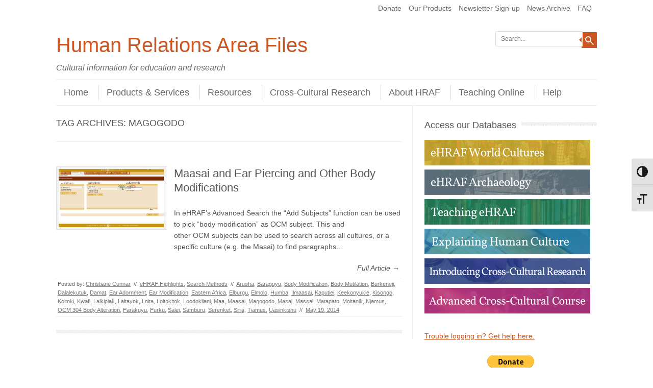

--- FILE ---
content_type: text/html; charset=UTF-8
request_url: https://hraf.yale.edu/tag/magogodo/
body_size: 16319
content:
<!DOCTYPE html>
<!-- paulirish.com/2008/conditional-stylesheets-vs-css-hacks-answer-neither/ -->
<!--[if IE 7]> <html class="no-js lt-ie9 lt-ie8" > <![endif]-->
<!--[if IE 8]> <html class="no-js lt-ie9" > <![endif]-->
<!--[if gt IE 8]><!--> <html class="no-js" > <!--<![endif]-->
<head>
<meta charset="UTF-8" />
<meta name="viewport" content="width=device-width" />
<title>Magogodo | Human Relations Area Files</title>
<link rel="profile" href="http://gmpg.org/xfn/11" />
<link rel="pingback" href="https://hraf.yale.edu/xmlrpc.php" />

<!-- Begin wp_head() -->
<meta name='robots' content='max-image-preview:large' />
	<style>img:is([sizes="auto" i], [sizes^="auto," i]) { contain-intrinsic-size: 3000px 1500px }</style>
	<link rel='dns-prefetch' href='//apis.google.com' />
<link rel='dns-prefetch' href='//ws.sharethis.com' />
<link rel="alternate" type="application/rss+xml" title="Human Relations Area Files &raquo; Feed" href="https://hraf.yale.edu/feed/" />
<link rel="alternate" type="application/rss+xml" title="Human Relations Area Files &raquo; Comments Feed" href="https://hraf.yale.edu/comments/feed/" />
<script type="text/javascript" id="wpp-js" src="https://hraf.yale.edu/wp-content/plugins/wordpress-popular-posts/assets/js/wpp.min.js?ver=7.2.0" data-sampling="0" data-sampling-rate="100" data-api-url="https://hraf.yale.edu/wp-json/wordpress-popular-posts" data-post-id="0" data-token="6799ab8218" data-lang="0" data-debug="0"></script>
<link rel="alternate" type="application/rss+xml" title="Human Relations Area Files &raquo; Magogodo Tag Feed" href="https://hraf.yale.edu/tag/magogodo/feed/" />
<script type="text/javascript">
/* <![CDATA[ */
window._wpemojiSettings = {"baseUrl":"https:\/\/s.w.org\/images\/core\/emoji\/16.0.1\/72x72\/","ext":".png","svgUrl":"https:\/\/s.w.org\/images\/core\/emoji\/16.0.1\/svg\/","svgExt":".svg","source":{"concatemoji":"https:\/\/hraf.yale.edu\/wp-includes\/js\/wp-emoji-release.min.js?ver=6.8.3"}};
/*! This file is auto-generated */
!function(s,n){var o,i,e;function c(e){try{var t={supportTests:e,timestamp:(new Date).valueOf()};sessionStorage.setItem(o,JSON.stringify(t))}catch(e){}}function p(e,t,n){e.clearRect(0,0,e.canvas.width,e.canvas.height),e.fillText(t,0,0);var t=new Uint32Array(e.getImageData(0,0,e.canvas.width,e.canvas.height).data),a=(e.clearRect(0,0,e.canvas.width,e.canvas.height),e.fillText(n,0,0),new Uint32Array(e.getImageData(0,0,e.canvas.width,e.canvas.height).data));return t.every(function(e,t){return e===a[t]})}function u(e,t){e.clearRect(0,0,e.canvas.width,e.canvas.height),e.fillText(t,0,0);for(var n=e.getImageData(16,16,1,1),a=0;a<n.data.length;a++)if(0!==n.data[a])return!1;return!0}function f(e,t,n,a){switch(t){case"flag":return n(e,"\ud83c\udff3\ufe0f\u200d\u26a7\ufe0f","\ud83c\udff3\ufe0f\u200b\u26a7\ufe0f")?!1:!n(e,"\ud83c\udde8\ud83c\uddf6","\ud83c\udde8\u200b\ud83c\uddf6")&&!n(e,"\ud83c\udff4\udb40\udc67\udb40\udc62\udb40\udc65\udb40\udc6e\udb40\udc67\udb40\udc7f","\ud83c\udff4\u200b\udb40\udc67\u200b\udb40\udc62\u200b\udb40\udc65\u200b\udb40\udc6e\u200b\udb40\udc67\u200b\udb40\udc7f");case"emoji":return!a(e,"\ud83e\udedf")}return!1}function g(e,t,n,a){var r="undefined"!=typeof WorkerGlobalScope&&self instanceof WorkerGlobalScope?new OffscreenCanvas(300,150):s.createElement("canvas"),o=r.getContext("2d",{willReadFrequently:!0}),i=(o.textBaseline="top",o.font="600 32px Arial",{});return e.forEach(function(e){i[e]=t(o,e,n,a)}),i}function t(e){var t=s.createElement("script");t.src=e,t.defer=!0,s.head.appendChild(t)}"undefined"!=typeof Promise&&(o="wpEmojiSettingsSupports",i=["flag","emoji"],n.supports={everything:!0,everythingExceptFlag:!0},e=new Promise(function(e){s.addEventListener("DOMContentLoaded",e,{once:!0})}),new Promise(function(t){var n=function(){try{var e=JSON.parse(sessionStorage.getItem(o));if("object"==typeof e&&"number"==typeof e.timestamp&&(new Date).valueOf()<e.timestamp+604800&&"object"==typeof e.supportTests)return e.supportTests}catch(e){}return null}();if(!n){if("undefined"!=typeof Worker&&"undefined"!=typeof OffscreenCanvas&&"undefined"!=typeof URL&&URL.createObjectURL&&"undefined"!=typeof Blob)try{var e="postMessage("+g.toString()+"("+[JSON.stringify(i),f.toString(),p.toString(),u.toString()].join(",")+"));",a=new Blob([e],{type:"text/javascript"}),r=new Worker(URL.createObjectURL(a),{name:"wpTestEmojiSupports"});return void(r.onmessage=function(e){c(n=e.data),r.terminate(),t(n)})}catch(e){}c(n=g(i,f,p,u))}t(n)}).then(function(e){for(var t in e)n.supports[t]=e[t],n.supports.everything=n.supports.everything&&n.supports[t],"flag"!==t&&(n.supports.everythingExceptFlag=n.supports.everythingExceptFlag&&n.supports[t]);n.supports.everythingExceptFlag=n.supports.everythingExceptFlag&&!n.supports.flag,n.DOMReady=!1,n.readyCallback=function(){n.DOMReady=!0}}).then(function(){return e}).then(function(){var e;n.supports.everything||(n.readyCallback(),(e=n.source||{}).concatemoji?t(e.concatemoji):e.wpemoji&&e.twemoji&&(t(e.twemoji),t(e.wpemoji)))}))}((window,document),window._wpemojiSettings);
/* ]]> */
</script>
<link rel='stylesheet' id='ytwd_frontend_main-css-css' href='https://hraf.yale.edu/wp-content/plugins/wd-youtube/css/frontend_main.css?ver=1.0.31' type='text/css' media='all' />
<link rel='stylesheet' id='ytwd_bootstrap-css-css' href='https://hraf.yale.edu/wp-content/plugins/wd-youtube/css/bootstrap.css?ver=1.0.31' type='text/css' media='all' />
<link rel='stylesheet' id='ytwd_font-css-css' href='https://hraf.yale.edu/wp-content/plugins/wd-youtube/css/font-awesome/font-awesome.css?ver=6.8.3' type='text/css' media='all' />
<style id='wp-emoji-styles-inline-css' type='text/css'>

	img.wp-smiley, img.emoji {
		display: inline !important;
		border: none !important;
		box-shadow: none !important;
		height: 1em !important;
		width: 1em !important;
		margin: 0 0.07em !important;
		vertical-align: -0.1em !important;
		background: none !important;
		padding: 0 !important;
	}
</style>
<link rel='stylesheet' id='wp-block-library-css' href='https://hraf.yale.edu/wp-includes/css/dist/block-library/style.min.css?ver=6.8.3' type='text/css' media='all' />
<style id='classic-theme-styles-inline-css' type='text/css'>
/*! This file is auto-generated */
.wp-block-button__link{color:#fff;background-color:#32373c;border-radius:9999px;box-shadow:none;text-decoration:none;padding:calc(.667em + 2px) calc(1.333em + 2px);font-size:1.125em}.wp-block-file__button{background:#32373c;color:#fff;text-decoration:none}
</style>
<link rel='stylesheet' id='mediaelement-css' href='https://hraf.yale.edu/wp-includes/js/mediaelement/mediaelementplayer-legacy.min.css?ver=4.2.17' type='text/css' media='all' />
<link rel='stylesheet' id='wp-mediaelement-css' href='https://hraf.yale.edu/wp-includes/js/mediaelement/wp-mediaelement.min.css?ver=6.8.3' type='text/css' media='all' />
<link rel='stylesheet' id='view_editor_gutenberg_frontend_assets-css' href='https://hraf.yale.edu/wp-content/plugins/wp-views/public/css/views-frontend.css?ver=3.6.21' type='text/css' media='all' />
<style id='view_editor_gutenberg_frontend_assets-inline-css' type='text/css'>
.wpv-sort-list-dropdown.wpv-sort-list-dropdown-style-default > span.wpv-sort-list,.wpv-sort-list-dropdown.wpv-sort-list-dropdown-style-default .wpv-sort-list-item {border-color: #cdcdcd;}.wpv-sort-list-dropdown.wpv-sort-list-dropdown-style-default .wpv-sort-list-item a {color: #444;background-color: #fff;}.wpv-sort-list-dropdown.wpv-sort-list-dropdown-style-default a:hover,.wpv-sort-list-dropdown.wpv-sort-list-dropdown-style-default a:focus {color: #000;background-color: #eee;}.wpv-sort-list-dropdown.wpv-sort-list-dropdown-style-default .wpv-sort-list-item.wpv-sort-list-current a {color: #000;background-color: #eee;}
.wpv-sort-list-dropdown.wpv-sort-list-dropdown-style-default > span.wpv-sort-list,.wpv-sort-list-dropdown.wpv-sort-list-dropdown-style-default .wpv-sort-list-item {border-color: #cdcdcd;}.wpv-sort-list-dropdown.wpv-sort-list-dropdown-style-default .wpv-sort-list-item a {color: #444;background-color: #fff;}.wpv-sort-list-dropdown.wpv-sort-list-dropdown-style-default a:hover,.wpv-sort-list-dropdown.wpv-sort-list-dropdown-style-default a:focus {color: #000;background-color: #eee;}.wpv-sort-list-dropdown.wpv-sort-list-dropdown-style-default .wpv-sort-list-item.wpv-sort-list-current a {color: #000;background-color: #eee;}.wpv-sort-list-dropdown.wpv-sort-list-dropdown-style-grey > span.wpv-sort-list,.wpv-sort-list-dropdown.wpv-sort-list-dropdown-style-grey .wpv-sort-list-item {border-color: #cdcdcd;}.wpv-sort-list-dropdown.wpv-sort-list-dropdown-style-grey .wpv-sort-list-item a {color: #444;background-color: #eeeeee;}.wpv-sort-list-dropdown.wpv-sort-list-dropdown-style-grey a:hover,.wpv-sort-list-dropdown.wpv-sort-list-dropdown-style-grey a:focus {color: #000;background-color: #e5e5e5;}.wpv-sort-list-dropdown.wpv-sort-list-dropdown-style-grey .wpv-sort-list-item.wpv-sort-list-current a {color: #000;background-color: #e5e5e5;}
.wpv-sort-list-dropdown.wpv-sort-list-dropdown-style-default > span.wpv-sort-list,.wpv-sort-list-dropdown.wpv-sort-list-dropdown-style-default .wpv-sort-list-item {border-color: #cdcdcd;}.wpv-sort-list-dropdown.wpv-sort-list-dropdown-style-default .wpv-sort-list-item a {color: #444;background-color: #fff;}.wpv-sort-list-dropdown.wpv-sort-list-dropdown-style-default a:hover,.wpv-sort-list-dropdown.wpv-sort-list-dropdown-style-default a:focus {color: #000;background-color: #eee;}.wpv-sort-list-dropdown.wpv-sort-list-dropdown-style-default .wpv-sort-list-item.wpv-sort-list-current a {color: #000;background-color: #eee;}.wpv-sort-list-dropdown.wpv-sort-list-dropdown-style-grey > span.wpv-sort-list,.wpv-sort-list-dropdown.wpv-sort-list-dropdown-style-grey .wpv-sort-list-item {border-color: #cdcdcd;}.wpv-sort-list-dropdown.wpv-sort-list-dropdown-style-grey .wpv-sort-list-item a {color: #444;background-color: #eeeeee;}.wpv-sort-list-dropdown.wpv-sort-list-dropdown-style-grey a:hover,.wpv-sort-list-dropdown.wpv-sort-list-dropdown-style-grey a:focus {color: #000;background-color: #e5e5e5;}.wpv-sort-list-dropdown.wpv-sort-list-dropdown-style-grey .wpv-sort-list-item.wpv-sort-list-current a {color: #000;background-color: #e5e5e5;}.wpv-sort-list-dropdown.wpv-sort-list-dropdown-style-blue > span.wpv-sort-list,.wpv-sort-list-dropdown.wpv-sort-list-dropdown-style-blue .wpv-sort-list-item {border-color: #0099cc;}.wpv-sort-list-dropdown.wpv-sort-list-dropdown-style-blue .wpv-sort-list-item a {color: #444;background-color: #cbddeb;}.wpv-sort-list-dropdown.wpv-sort-list-dropdown-style-blue a:hover,.wpv-sort-list-dropdown.wpv-sort-list-dropdown-style-blue a:focus {color: #000;background-color: #95bedd;}.wpv-sort-list-dropdown.wpv-sort-list-dropdown-style-blue .wpv-sort-list-item.wpv-sort-list-current a {color: #000;background-color: #95bedd;}
</style>
<style id='global-styles-inline-css' type='text/css'>
:root{--wp--preset--aspect-ratio--square: 1;--wp--preset--aspect-ratio--4-3: 4/3;--wp--preset--aspect-ratio--3-4: 3/4;--wp--preset--aspect-ratio--3-2: 3/2;--wp--preset--aspect-ratio--2-3: 2/3;--wp--preset--aspect-ratio--16-9: 16/9;--wp--preset--aspect-ratio--9-16: 9/16;--wp--preset--color--black: #000000;--wp--preset--color--cyan-bluish-gray: #abb8c3;--wp--preset--color--white: #ffffff;--wp--preset--color--pale-pink: #f78da7;--wp--preset--color--vivid-red: #cf2e2e;--wp--preset--color--luminous-vivid-orange: #ff6900;--wp--preset--color--luminous-vivid-amber: #fcb900;--wp--preset--color--light-green-cyan: #7bdcb5;--wp--preset--color--vivid-green-cyan: #00d084;--wp--preset--color--pale-cyan-blue: #8ed1fc;--wp--preset--color--vivid-cyan-blue: #0693e3;--wp--preset--color--vivid-purple: #9b51e0;--wp--preset--gradient--vivid-cyan-blue-to-vivid-purple: linear-gradient(135deg,rgba(6,147,227,1) 0%,rgb(155,81,224) 100%);--wp--preset--gradient--light-green-cyan-to-vivid-green-cyan: linear-gradient(135deg,rgb(122,220,180) 0%,rgb(0,208,130) 100%);--wp--preset--gradient--luminous-vivid-amber-to-luminous-vivid-orange: linear-gradient(135deg,rgba(252,185,0,1) 0%,rgba(255,105,0,1) 100%);--wp--preset--gradient--luminous-vivid-orange-to-vivid-red: linear-gradient(135deg,rgba(255,105,0,1) 0%,rgb(207,46,46) 100%);--wp--preset--gradient--very-light-gray-to-cyan-bluish-gray: linear-gradient(135deg,rgb(238,238,238) 0%,rgb(169,184,195) 100%);--wp--preset--gradient--cool-to-warm-spectrum: linear-gradient(135deg,rgb(74,234,220) 0%,rgb(151,120,209) 20%,rgb(207,42,186) 40%,rgb(238,44,130) 60%,rgb(251,105,98) 80%,rgb(254,248,76) 100%);--wp--preset--gradient--blush-light-purple: linear-gradient(135deg,rgb(255,206,236) 0%,rgb(152,150,240) 100%);--wp--preset--gradient--blush-bordeaux: linear-gradient(135deg,rgb(254,205,165) 0%,rgb(254,45,45) 50%,rgb(107,0,62) 100%);--wp--preset--gradient--luminous-dusk: linear-gradient(135deg,rgb(255,203,112) 0%,rgb(199,81,192) 50%,rgb(65,88,208) 100%);--wp--preset--gradient--pale-ocean: linear-gradient(135deg,rgb(255,245,203) 0%,rgb(182,227,212) 50%,rgb(51,167,181) 100%);--wp--preset--gradient--electric-grass: linear-gradient(135deg,rgb(202,248,128) 0%,rgb(113,206,126) 100%);--wp--preset--gradient--midnight: linear-gradient(135deg,rgb(2,3,129) 0%,rgb(40,116,252) 100%);--wp--preset--font-size--small: 13px;--wp--preset--font-size--medium: 20px;--wp--preset--font-size--large: 36px;--wp--preset--font-size--x-large: 42px;--wp--preset--spacing--20: 0.44rem;--wp--preset--spacing--30: 0.67rem;--wp--preset--spacing--40: 1rem;--wp--preset--spacing--50: 1.5rem;--wp--preset--spacing--60: 2.25rem;--wp--preset--spacing--70: 3.38rem;--wp--preset--spacing--80: 5.06rem;--wp--preset--shadow--natural: 6px 6px 9px rgba(0, 0, 0, 0.2);--wp--preset--shadow--deep: 12px 12px 50px rgba(0, 0, 0, 0.4);--wp--preset--shadow--sharp: 6px 6px 0px rgba(0, 0, 0, 0.2);--wp--preset--shadow--outlined: 6px 6px 0px -3px rgba(255, 255, 255, 1), 6px 6px rgba(0, 0, 0, 1);--wp--preset--shadow--crisp: 6px 6px 0px rgba(0, 0, 0, 1);}:where(.is-layout-flex){gap: 0.5em;}:where(.is-layout-grid){gap: 0.5em;}body .is-layout-flex{display: flex;}.is-layout-flex{flex-wrap: wrap;align-items: center;}.is-layout-flex > :is(*, div){margin: 0;}body .is-layout-grid{display: grid;}.is-layout-grid > :is(*, div){margin: 0;}:where(.wp-block-columns.is-layout-flex){gap: 2em;}:where(.wp-block-columns.is-layout-grid){gap: 2em;}:where(.wp-block-post-template.is-layout-flex){gap: 1.25em;}:where(.wp-block-post-template.is-layout-grid){gap: 1.25em;}.has-black-color{color: var(--wp--preset--color--black) !important;}.has-cyan-bluish-gray-color{color: var(--wp--preset--color--cyan-bluish-gray) !important;}.has-white-color{color: var(--wp--preset--color--white) !important;}.has-pale-pink-color{color: var(--wp--preset--color--pale-pink) !important;}.has-vivid-red-color{color: var(--wp--preset--color--vivid-red) !important;}.has-luminous-vivid-orange-color{color: var(--wp--preset--color--luminous-vivid-orange) !important;}.has-luminous-vivid-amber-color{color: var(--wp--preset--color--luminous-vivid-amber) !important;}.has-light-green-cyan-color{color: var(--wp--preset--color--light-green-cyan) !important;}.has-vivid-green-cyan-color{color: var(--wp--preset--color--vivid-green-cyan) !important;}.has-pale-cyan-blue-color{color: var(--wp--preset--color--pale-cyan-blue) !important;}.has-vivid-cyan-blue-color{color: var(--wp--preset--color--vivid-cyan-blue) !important;}.has-vivid-purple-color{color: var(--wp--preset--color--vivid-purple) !important;}.has-black-background-color{background-color: var(--wp--preset--color--black) !important;}.has-cyan-bluish-gray-background-color{background-color: var(--wp--preset--color--cyan-bluish-gray) !important;}.has-white-background-color{background-color: var(--wp--preset--color--white) !important;}.has-pale-pink-background-color{background-color: var(--wp--preset--color--pale-pink) !important;}.has-vivid-red-background-color{background-color: var(--wp--preset--color--vivid-red) !important;}.has-luminous-vivid-orange-background-color{background-color: var(--wp--preset--color--luminous-vivid-orange) !important;}.has-luminous-vivid-amber-background-color{background-color: var(--wp--preset--color--luminous-vivid-amber) !important;}.has-light-green-cyan-background-color{background-color: var(--wp--preset--color--light-green-cyan) !important;}.has-vivid-green-cyan-background-color{background-color: var(--wp--preset--color--vivid-green-cyan) !important;}.has-pale-cyan-blue-background-color{background-color: var(--wp--preset--color--pale-cyan-blue) !important;}.has-vivid-cyan-blue-background-color{background-color: var(--wp--preset--color--vivid-cyan-blue) !important;}.has-vivid-purple-background-color{background-color: var(--wp--preset--color--vivid-purple) !important;}.has-black-border-color{border-color: var(--wp--preset--color--black) !important;}.has-cyan-bluish-gray-border-color{border-color: var(--wp--preset--color--cyan-bluish-gray) !important;}.has-white-border-color{border-color: var(--wp--preset--color--white) !important;}.has-pale-pink-border-color{border-color: var(--wp--preset--color--pale-pink) !important;}.has-vivid-red-border-color{border-color: var(--wp--preset--color--vivid-red) !important;}.has-luminous-vivid-orange-border-color{border-color: var(--wp--preset--color--luminous-vivid-orange) !important;}.has-luminous-vivid-amber-border-color{border-color: var(--wp--preset--color--luminous-vivid-amber) !important;}.has-light-green-cyan-border-color{border-color: var(--wp--preset--color--light-green-cyan) !important;}.has-vivid-green-cyan-border-color{border-color: var(--wp--preset--color--vivid-green-cyan) !important;}.has-pale-cyan-blue-border-color{border-color: var(--wp--preset--color--pale-cyan-blue) !important;}.has-vivid-cyan-blue-border-color{border-color: var(--wp--preset--color--vivid-cyan-blue) !important;}.has-vivid-purple-border-color{border-color: var(--wp--preset--color--vivid-purple) !important;}.has-vivid-cyan-blue-to-vivid-purple-gradient-background{background: var(--wp--preset--gradient--vivid-cyan-blue-to-vivid-purple) !important;}.has-light-green-cyan-to-vivid-green-cyan-gradient-background{background: var(--wp--preset--gradient--light-green-cyan-to-vivid-green-cyan) !important;}.has-luminous-vivid-amber-to-luminous-vivid-orange-gradient-background{background: var(--wp--preset--gradient--luminous-vivid-amber-to-luminous-vivid-orange) !important;}.has-luminous-vivid-orange-to-vivid-red-gradient-background{background: var(--wp--preset--gradient--luminous-vivid-orange-to-vivid-red) !important;}.has-very-light-gray-to-cyan-bluish-gray-gradient-background{background: var(--wp--preset--gradient--very-light-gray-to-cyan-bluish-gray) !important;}.has-cool-to-warm-spectrum-gradient-background{background: var(--wp--preset--gradient--cool-to-warm-spectrum) !important;}.has-blush-light-purple-gradient-background{background: var(--wp--preset--gradient--blush-light-purple) !important;}.has-blush-bordeaux-gradient-background{background: var(--wp--preset--gradient--blush-bordeaux) !important;}.has-luminous-dusk-gradient-background{background: var(--wp--preset--gradient--luminous-dusk) !important;}.has-pale-ocean-gradient-background{background: var(--wp--preset--gradient--pale-ocean) !important;}.has-electric-grass-gradient-background{background: var(--wp--preset--gradient--electric-grass) !important;}.has-midnight-gradient-background{background: var(--wp--preset--gradient--midnight) !important;}.has-small-font-size{font-size: var(--wp--preset--font-size--small) !important;}.has-medium-font-size{font-size: var(--wp--preset--font-size--medium) !important;}.has-large-font-size{font-size: var(--wp--preset--font-size--large) !important;}.has-x-large-font-size{font-size: var(--wp--preset--font-size--x-large) !important;}
:where(.wp-block-post-template.is-layout-flex){gap: 1.25em;}:where(.wp-block-post-template.is-layout-grid){gap: 1.25em;}
:where(.wp-block-columns.is-layout-flex){gap: 2em;}:where(.wp-block-columns.is-layout-grid){gap: 2em;}
:root :where(.wp-block-pullquote){font-size: 1.5em;line-height: 1.6;}
</style>
<link rel='stylesheet' id='cpsh-shortcodes-css' href='https://hraf.yale.edu/wp-content/plugins/column-shortcodes//assets/css/shortcodes.css?ver=1.0.1' type='text/css' media='all' />
<link rel='stylesheet' id='cntctfrm_form_style-css' href='https://hraf.yale.edu/wp-content/plugins/contact-form-plugin/css/form_style.css?ver=4.3.5' type='text/css' media='all' />
<link rel='stylesheet' id='collapscore-css-css' href='https://hraf.yale.edu/wp-content/plugins/jquery-collapse-o-matic/css/core_style.css?ver=1.0' type='text/css' media='all' />
<style id='collapscore-css-inline-css' type='text/css'>
h2 {display:block; padding-bottom: 0px; margin: 0px; line-height: 1.0;}
h3 {line-height: 1.0; padding-bottom: 0px; margin: 0px;}

</style>
<link rel='stylesheet' id='collapseomatic-css-css' href='https://hraf.yale.edu/wp-content/plugins/jquery-collapse-o-matic/css/light_style.css?ver=1.6' type='text/css' media='all' />
<link rel='stylesheet' id='q-a-focus-plus-css' href='https://hraf.yale.edu/wp-content/plugins/q-and-a-focus-plus-faq/css/q-a-focus-plus.min.css?ver=1.3.9.7' type='text/css' media='screen' />
<link rel='stylesheet' id='toc-screen-css' href='https://hraf.yale.edu/wp-content/plugins/table-of-contents-plus/screen.min.css?ver=2411.1' type='text/css' media='all' />
<style id='toc-screen-inline-css' type='text/css'>
div#toc_container {background: #f9f9f9;border: 1px solid #aaaaaa;}div#toc_container ul li {font-size: 100%;}
</style>
<link rel='stylesheet' id='ui-font-css' href='https://hraf.yale.edu/wp-content/plugins/wp-accessibility/toolbar/fonts/css/a11y-toolbar.css?ver=1.6.1' type='text/css' media='all' />
<link rel='stylesheet' id='ui-a11y-css' href='https://hraf.yale.edu/wp-content/plugins/wp-accessibility/toolbar/css/a11y.css?ver=1.6.1' type='text/css' media='all' />
<link rel='stylesheet' id='ui-fontsize.css-css' href='https://hraf.yale.edu/wp-content/plugins/wp-accessibility/toolbar/css/a11y-fontsize.css?ver=1.6.1' type='text/css' media='all' />
<style id='ui-fontsize.css-inline-css' type='text/css'>
html { --wpa-font-size: clamp( 24px, 1.5rem, 36px ); --wpa-h1-size : clamp( 48px, 3rem, 72px ); --wpa-h2-size : clamp( 40px, 2.5rem, 60px ); --wpa-h3-size : clamp( 32px, 2rem, 48px ); --wpa-h4-size : clamp( 28px, 1.75rem, 42px ); --wpa-sub-list-size: 1.1em; --wpa-sub-sub-list-size: 1em; } 
</style>
<link rel='stylesheet' id='wpa-style-css' href='https://hraf.yale.edu/wp-content/plugins/wp-accessibility/css/wpa-style.css?ver=1.6.1' type='text/css' media='all' />
<style id='wpa-style-inline-css' type='text/css'>

.wpa-hide-ltr#skiplinks a, .wpa-hide-ltr#skiplinks a:hover, .wpa-hide-ltr#skiplinks a:visited {
	
}
.wpa-hide-ltr#skiplinks a:active,  .wpa-hide-ltr#skiplinks a:focus {
	
}
	:root { --admin-bar-top : 7px; }
</style>
<link rel='stylesheet' id='wordpress-popular-posts-css-css' href='https://hraf.yale.edu/wp-content/plugins/wordpress-popular-posts/assets/css/wpp.css?ver=7.2.0' type='text/css' media='all' />
<link rel='stylesheet' id='leaf-style-css' href='https://hraf.yale.edu/wp-content/themes/leaf-child-master/style.css?ver=6.8.3' type='text/css' media='all' />
<link rel='stylesheet' id='toolset-common-css' href='https://hraf.yale.edu/wp-content/plugins/wp-views/vendor/toolset/toolset-common/res/css/toolset-common.css?ver=4.5.0' type='text/css' media='screen' />
<link rel='stylesheet' id='tablepress-default-css' href='https://hraf.yale.edu/wp-content/tablepress-combined.min.css?ver=54' type='text/css' media='all' />
<link rel='stylesheet' id='wp-cpl-base-css-css' href='https://hraf.yale.edu/wp-content/plugins/wp-category-posts-list/static/css/wp-cat-list-theme.css?ver=2.0.3' type='text/css' media='all' />
<link rel='stylesheet' id='wp_cpl_css_0-css' href='https://hraf.yale.edu/wp-content/plugins/wp-category-posts-list/static/css/wp-cat-list-light.css?ver=2.0.3' type='text/css' media='all' />
<link rel='stylesheet' id='wp_cpl_css_1-css' href='https://hraf.yale.edu/wp-content/plugins/wp-category-posts-list/static/css/wp-cat-list-dark.css?ver=2.0.3' type='text/css' media='all' />
<link rel='stylesheet' id='wp_cpl_css_2-css' href='https://hraf.yale.edu/wp-content/plugins/wp-category-posts-list/static/css/wp-cat-list-giant-gold-fish.css?ver=2.0.3' type='text/css' media='all' />
<link rel='stylesheet' id='wp_cpl_css_3-css' href='https://hraf.yale.edu/wp-content/plugins/wp-category-posts-list/static/css/wp-cat-list-adrift-in-dreams.css?ver=2.0.3' type='text/css' media='all' />
<script type="text/javascript" src="https://hraf.yale.edu/wp-content/plugins/wp-views/vendor/toolset/common-es/public/toolset-common-es-frontend.js?ver=175000" id="toolset-common-es-frontend-js"></script>
<script type="text/javascript" src="https://hraf.yale.edu/wp-includes/js/jquery/jquery.min.js?ver=3.7.1" id="jquery-core-js"></script>
<script type="text/javascript" src="https://hraf.yale.edu/wp-includes/js/jquery/jquery-migrate.min.js?ver=3.4.1" id="jquery-migrate-js"></script>
<script type="text/javascript" src="https://hraf.yale.edu/wp-content/plugins/wd-youtube/js/linkify.js?ver=6.8.3" id="ytwd_linkify-js-js"></script>
<script type="text/javascript" src="https://apis.google.com/js/platform.js?ver=6.8.3" id="ytwd_platform-js-js"></script>
<script type="text/javascript" src="https://hraf.yale.edu/wp-includes/js/tinymce/tinymce.min.js?ver=49110-20250317" id="wp-tinymce-root-js"></script>
<script type="text/javascript" src="https://hraf.yale.edu/wp-includes/js/tinymce/plugins/compat3x/plugin.min.js?ver=49110-20250317" id="wp-tinymce-js"></script>
<script id='st_insights_js' type="text/javascript" src="https://ws.sharethis.com/button/st_insights.js?publisher=4d48b7c5-0ae3-43d4-bfbe-3ff8c17a8ae6&amp;product=simpleshare&amp;ver=8.5.3" id="ssba-sharethis-js"></script>
<script type="text/javascript" src="https://hraf.yale.edu/wp-content/themes/leaf/js/modernizr-2.6.2.js?ver=2.6.2" id="modernizr-js"></script>
<script type="text/javascript" src="https://hraf.yale.edu/wp-content/plugins/wp-accessibility/js/fingerprint.min.js?ver=1.6.1" id="wpa-fingerprintjs-js"></script>
<link rel="https://api.w.org/" href="https://hraf.yale.edu/wp-json/" /><link rel="alternate" title="JSON" type="application/json" href="https://hraf.yale.edu/wp-json/wp/v2/tags/267" /><link rel="EditURI" type="application/rsd+xml" title="RSD" href="https://hraf.yale.edu/xmlrpc.php?rsd" />
<meta name="generator" content="WordPress 6.8.3" />
<script type='text/javascript' data-cfasync='false'>var _mmunch = {'front': false, 'page': false, 'post': false, 'category': false, 'author': false, 'search': false, 'attachment': false, 'tag': false};_mmunch['tag'] = true;</script><script data-cfasync="false" src="//a.mailmunch.co/app/v1/site.js" id="mailmunch-script" data-plugin="cc_mm" data-mailmunch-site-id="461254" async></script><!-- Q & A Focus Plus -->
		<noscript><link rel="stylesheet" type="text/css" href="https://hraf.yale.edu/wp-content/plugins/q-and-a-focus-plus-faq/css/q-a-focus-plus-noscript.min.css?ver=1.3.9.7" /></noscript><!-- Q & A Focus Plus-->
		<!-- Wordbooker generated tags --><meta property="og:locale" content="en_US" /> <meta property="og:site_name" content="Human Relations Area Files - Cultural information for education and research" /> <meta property="og:title" content="Human Relations Area Files - Cultural information for education and research" /> <meta property="og:type" content="website" /> <meta property="og:url" content="https://hraf.yale.edu/" /> <meta property="og:image" content="https://hraf.yale.edu/wp-content/plugins/wordbooker/includes/wordbooker_blank.jpg" /> <meta name="description" content="Cultural information for education and research" /> <meta property="og:description" content="Cultural information for education and research" /> <!-- End Wordbooker og tags -->            <style id="wpp-loading-animation-styles">@-webkit-keyframes bgslide{from{background-position-x:0}to{background-position-x:-200%}}@keyframes bgslide{from{background-position-x:0}to{background-position-x:-200%}}.wpp-widget-block-placeholder,.wpp-shortcode-placeholder{margin:0 auto;width:60px;height:3px;background:#dd3737;background:linear-gradient(90deg,#dd3737 0%,#571313 10%,#dd3737 100%);background-size:200% auto;border-radius:3px;-webkit-animation:bgslide 1s infinite linear;animation:bgslide 1s infinite linear}</style>
            		<script>
		  (function(i,s,o,g,r,a,m){i['GoogleAnalyticsObject']=r;i[r]=i[r]||function(){
			  (i[r].q=i[r].q||[]).push(arguments)},i[r].l=1*new Date();a=s.createElement(o),
			  m=s.getElementsByTagName(o)[0];a.async=1;a.src=g;m.parentNode.insertBefore(a,m)
		  })(window,document,'script','//www.google-analytics.com/analytics.js','ga');

		  ga('create', 'UA-48516677-2', 'yale.edu');
		  ga('require', 'linkid', 'linkid.js');
		  ga('send', 'pageview');


		</script>


	<!-- Begin Leaf css -->
<style type="text/css">
#page { max-width: 100%; margin-top: 0px; margin-bottom: 0px; box-shadow: none;}
a:hover, .site-header h1 a:hover, .site-header h2 a:hover, .comments-link a:hover, .entry-meta a:hover, .widget-area .widget a:hover, .footer-navigation li a:hover, .copyright a:hover, .site-info a:hover, .comment-content .reply a:hover, #respond #submit:hover { color: #cc5621;}
.image-tag, .aside-format, .audio-format, .gallery-format, .image-format, .link-format, .video-format, .search-bar .submit, .iview-caption.caption3, .pagination .current, .pagination a:hover { background-color: #cc5621;}
.search-bar:after {border-right-color: #cc5621;}


.site {max-width:1200px;max-width:110rem;}
.row {max-width:1200px;max-width:110rem;}

/*************** gallery captions alignment */
.gallery-item a { margin: 0 auto; }

/*************** image borders */

img.noborder {border: !none;}


/*************** testimonial font */

pt {font-family:Georgia; font-size:120%; line-height:1.5;}

/*************** Sidebar active page */

li.current_page_item a{
font-weight: bold;
}

/*************** Remove Hyphens */

.site-content article {
	padding-bottom: 10px;
	padding-bottom: 1rem;
	margin-bottom: 10px;
	margin-bottom: 1rem;
	word-wrap: normal;
	-webkit-hyphens: none;
	-moz-hyphens: none;
	hyphens: manual;
}

.widget-area .widget {
	word-wrap: normal;
	-webkit-hyphens: none;
	-moz-hyphens: none;
	hyphens: none;
}



/************** Navbar */

.main-navigation li a:hover, .header-navigation li a:hover {
    color: #cc5621;
    text-transform: none;
}

.main-navigation li ul li a {
	background: #555;
	border-left: none;
        font-size: 14px;
        font-size: 1.4rem;
	color: #ffffff;
	display: block;
	line-height: 1.8;
	padding: 8px 8px;
	padding: 0.8rem 0.8rem;
  	width: 200px;
	width: 20.0rem;
}

.main-navigation li ul li a:hover {
	background: #444;
        color: #FFF8DC;
}

.main-navigation .sub-menu .current-menu-item &gt; a,
.main-navigation .sub-menu .current-menu-ancestor &gt; a,
.main-navigation .sub-menu .current_page_item &gt; a,
.main-navigation .sub-menu .current_page_ancestor &gt; a {
	color: #FFF8DC;
}

.main-navigation li a, .header-navigation li a {
    text-transform: none;
}

.main-navigation {
	font-family: Georgia, Helvetica, Arial, sans-serif;
	font-size: 18px;
}

/************** Header &amp; Footer Navigation Menu */
.header-navigation,
.footer-navigation {
	display: inline-block;
	width: 100%;
	font-size: 14px;
	font-size: 1.4rem;
}

/**************** Footer Style */
.site-footer {
	background-color: #303030;
	border-top: 4px solid #555;
	margin-top: 20px;
	margin-top: 2rem;
}
.site-footer .widget-area .widget,
.footer-navigation li a {
	color: #fff;
}
.footer-navigation li a:hover {
	color: #C4302B;
}
.site-footer .widget-title span {
	background-color: #303030;
	color: #FFF8DC;
}

/************** Image Slider (Caption 3 is title) */

.iview-caption.caption1 {
	font-size: 14.5px;
        font-weight: normal;
	line-height: 14px;
	line-height: 1.4rem;
	max-width: 90%;
	padding-top: 5px;
	padding-bottom: 5px;
	text-shadow: none;
}

.iview-caption.caption3 {
        font-size: 16px;
        font-size: 1.6rem;
	background-color: #c4302b;
        background: rgb(54, 25, 25); /* Fall-back for browsers that don't support rgba */
        background: rgba(205, 102, 0, .5);
	box-shadow: rgba(0, 0, 0, 0.5) 2px 2px 3px 0px;
	text-shadow: none;
}

/* .iview-caption.caption1, .iview-caption.caption3 {
    display: none;
} */ 

#iview-timer {
    display: none !important;
}

/************** Caption cut off */

#iview h2 {font-size: 14px; font-size: 1.4rem; white-space:nowrap;}

/************** Header size */

.site-header h1 {
	font-size: 40px;
	font-size: 4.0rem;
        font-weight: normal;
	line-height: 1.6;
}
.site-header h2 {
        font-style: italic;
	font-weight: normal;
	font-size: 16px;
	font-size: 1.6rem;
	line-height: 1.6;
	color: #666;
}

.site-header h1 a {
	color: #cc5621;
	display: block;
	text-decoration: none;
}


/************** Header(s) font */

h1, h2, h3, h4, h5, h6 {
  	font-family: Georgia, Helvetica, Tahoma, Arial, "Times New Roman", serif;
        clear:none;
}




/************** Widget Area  */

/* Replace with solid line image * 
.widget-title {
	background: url('images/widget-divider.png') repeat top center;
}
*/

.widget-area .widget {
  margin-bottom: 2.6rem; 
}

.widget-area .widget .textwidget,
.widget-area .widget p,
.widget-area .widget li {
	font-size: 14px;
	font-size: 1.4rem;
	line-height: 1.8;
}

.widget-title span{
	background: #FFF;
	padding-right: 10px ;
	padding-right: 1rem;
	text-transform: none;
}



/************** Widget Area Link Color */

.widget-area .widget a {
	color: #cc5621;
}

/************** Link color - posts and pages only */
.single-post .post a {
    color: #cc5621 !important;
}

.entry-content a {
	color: #cc5621;
}

/*************** Small headers */
.archive-title,
.page-title,
.widget-title,
.divider-title,
.entry-content th,
.comment-content th {
	font-size: 18px;
	line-height: 1.6;
}

.divider-title span {
     text-transform: none;
}

/******************* Fix captions in gallery */
.wp-caption {
	max-width: 100%; /* Keep wide captions from overflowing their container. */
	padding: 0px;
}
.wp-caption .wp-caption-text,
.gallery-caption,
.entry-caption {
	font-style: italic;
	font-size: 13px;
	font-size: 1.3rem;
	line-height: 1.8;
	color: #666;
        padding: 4px 15px 0px -25px;
}
.wp-smiley,
.rsswidget img {
	border: 0;
	border-radius: 0;
	box-shadow: none;
	margin-bottom: 0;
	margin-top: 0;
	padding: 0;
}
.entry-content dl.gallery-item {
	margin: 0;
}
.gallery-item a {
	display: block;
	width: 90%;
}
.gallery-columns-1 .gallery-item a {
	max-width: 100%;
	width: auto;
}
.gallery .gallery-icon img {
	background: #F3F3F3;
	border: 1px solid #E1E1E1 !important; 
	padding: 4px;
	height: auto;
	max-width: 90%;
}
.gallery-columns-1 .gallery-icon img {
	padding: 3%;
}

/******************* left align mobile */

@media only screen and (max-width: 480px) {
	/* Style adjustments for viewports 480px and under go here */
	.row { text-align: left; }

/****************** Remove page title */

.page-id-12892 .entry-title {
display: !none;
}


</style>
<!-- End Leaf css -->

<!-- Facebook Pixel Code -->
<script>
!function(f,b,e,v,n,t,s)
{if(f.fbq)return;n=f.fbq=function(){n.callMethod?
n.callMethod.apply(n,arguments):n.queue.push(arguments)};
if(!f._fbq)f._fbq=n;n.push=n;n.loaded=!0;n.version='2.0';
n.queue=[];t=b.createElement(e);t.async=!0;
t.src=v;s=b.getElementsByTagName(e)[0];
s.parentNode.insertBefore(t,s)}(window,document,'script',
'https://connect.facebook.net/en_US/fbevents.js');
 fbq('init', '1990988267825754'); 
fbq('track', 'PageView');
</script>
<noscript>
 <img height="1" width="1" 
src="https://www.facebook.com/tr?id=1990988267825754&ev=PageView
&noscript=1"/>
</noscript>
<!-- End Facebook Pixel Code --> <script> window.addEventListener("load",function(){ var c={script:false,link:false}; function ls(s) { if(!['script','link'].includes(s)||c[s]){return;}c[s]=true; var d=document,f=d.getElementsByTagName(s)[0],j=d.createElement(s); if(s==='script'){j.async=true;j.src='https://hraf.yale.edu/wp-content/plugins/wp-views/vendor/toolset/blocks/public/js/frontend.js?v=1.6.17';}else{ j.rel='stylesheet';j.href='https://hraf.yale.edu/wp-content/plugins/wp-views/vendor/toolset/blocks/public/css/style.css?v=1.6.17';} f.parentNode.insertBefore(j, f); }; function ex(){ls('script');ls('link')} window.addEventListener("scroll", ex, {once: true}); if (('IntersectionObserver' in window) && ('IntersectionObserverEntry' in window) && ('intersectionRatio' in window.IntersectionObserverEntry.prototype)) { var i = 0, fb = document.querySelectorAll("[class^='tb-']"), o = new IntersectionObserver(es => { es.forEach(e => { o.unobserve(e.target); if (e.intersectionRatio > 0) { ex();o.disconnect();}else{ i++;if(fb.length>i){o.observe(fb[i])}} }) }); if (fb.length) { o.observe(fb[i]) } } }) </script>
	<noscript>
		<link rel="stylesheet" href="https://hraf.yale.edu/wp-content/plugins/wp-views/vendor/toolset/blocks/public/css/style.css">
	</noscript><style type="text/css" id="custom-background-css">
body.custom-background { background-image: url("https://hraf.yale.edu/wp-content/themes/leaf/images/body-BG.png"); background-position: left top; background-size: auto; background-repeat: repeat; background-attachment: fixed; }
</style>
	<!-- End wp_head() -->
</head>

<body class="archive tag tag-magogodo tag-267 custom-background wp-theme-leaf wp-child-theme-leaf-child-master wpa-excerpt">

<div id="page" class="hfeed site">

	<div id="head-container">
	
				
						
			<div class="top-nav row">
				
				<nav role="navigation" class="site-navigation header-navigation twelve columns">
					<h1 class="assistive-text">Header Menu</h1>
					<div class="assistive-text skip-link">123<a href="#content" title="Skip to content">Skip to content</a></div>
					<div class="menu-database-login-container"><ul id="menu-database-login" class="header-menu"><li id="menu-item-10514" class="menu-item menu-item-type-custom menu-item-object-custom menu-item-10514"><a href="https://hraf.yale.edu/friends">Donate</a></li>
<li id="menu-item-9386" class="menu-item menu-item-type-post_type menu-item-object-page menu-item-9386"><a href="https://hraf.yale.edu/products/">Our Products</a></li>
<li id="menu-item-9385" class="menu-item menu-item-type-custom menu-item-object-custom menu-item-9385"><a href="http://hraf.yale.edu/hraf-news-sign-up/">Newsletter Sign-up</a></li>
<li id="menu-item-10495" class="menu-item menu-item-type-post_type menu-item-object-page menu-item-10495"><a href="https://hraf.yale.edu/hraf-news-archive/">News Archive</a></li>
<li id="menu-item-6022" class="menu-item menu-item-type-post_type menu-item-object-page menu-item-6022"><a href="https://hraf.yale.edu/faq/">FAQ</a></li>
</ul></div>				</nav><!-- .site-navigation .header-navigation -->
					
			</div><!-- .top-nav .row -->
					
		
		<div class="row">
			<header id="masthead" class="site-header row twelve columns" role="banner">

				<div class="row">
					<div class="header-group six columns">
					
											
						<hgroup>
							<h1 class="site-title"><a href="https://hraf.yale.edu/" title="Human Relations Area Files" rel="home">Human Relations Area Files</a></h1>
							<h2 class="site-description">Cultural information for education and research</h2>
						</hgroup>
						
											</div><!-- .header-group .six .columns -->
					
								<div class="widget-area six columns" role="complementary">
			
			<aside id="search-3" class="widget widget_search">
	<div class="search-bar">
		<form method="get" id="searchform" action="https://hraf.yale.edu/">
			<label for="s" class="assistive-text">Search</label>
			<input type="submit" class="submit" name="submit" id="searchsubmit" value="Search" />
			<input type="text" class="field" name="s" id="s" placeholder="Search..." />
		</form>
	</div><!-- .search-bar --></aside>			
		</div><!-- .widget-area .six .columns -->
							
				</div><!-- .row -->
				
				<nav role="navigation" class="site-navigation main-navigation">
					<h1 class="assistive-text">Menu</h1>
					<div class="assistive-text skip-link"><a href="#content" title="Skip to content">Skip to content</a></div>

					<div class="menu-menu-1-container"><ul id="menu-menu-1" class="sf-menu"><li id="menu-item-175" class="menu-item menu-item-type-custom menu-item-object-custom menu-item-175"><a href="/">Home</a></li>
<li id="menu-item-8926" class="menu-item menu-item-type-post_type menu-item-object-page menu-item-8926"><a href="https://hraf.yale.edu/products/">Products &#038; Services</a></li>
<li id="menu-item-1971" class="menu-item menu-item-type-post_type menu-item-object-page menu-item-1971"><a href="https://hraf.yale.edu/resources/">Resources</a></li>
<li id="menu-item-4679" class="menu-item menu-item-type-post_type menu-item-object-page menu-item-4679"><a href="https://hraf.yale.edu/cross-cultural-research/">Cross-Cultural Research</a></li>
<li id="menu-item-20" class="menu-item menu-item-type-post_type menu-item-object-page menu-item-20"><a href="https://hraf.yale.edu/about/">About HRAF</a></li>
<li id="menu-item-11695" class="menu-item menu-item-type-post_type menu-item-object-page menu-item-11695"><a href="https://hraf.yale.edu/resources/teaching-online/">Teaching Online</a></li>
<li id="menu-item-60" class="menu-item menu-item-type-post_type menu-item-object-page menu-item-60"><a href="https://hraf.yale.edu/help/">Help</a></li>
</ul></div>				</nav><!-- .site-navigation .main-navigation -->
				
			</header><!-- #masthead .site-header .twelve .columns -->
		</div><!-- .row -->
	</div><!-- #head-container -->
	
		
	<div id="main" class="row">
	<section id="primary" class="site-content eight columns">
		<div id="content" role="main">

					<header class="archive-header">
				<h1 class="archive-title">Tag Archives: <span>Magogodo</span></h1>

							</header><!-- /. archive-header -->

			
	<article id="post-3043" class="post-3043 post type-post status-publish format-standard has-post-thumbnail hentry category-ehraf-highlights category-search-methods tag-arusha tag-baraguyu tag-body-modification tag-body-mutilation tag-burkeneji tag-dalalekutuk tag-damat tag-ear-adornment tag-ear-modification tag-eastern-africa tag-elburgu tag-elmolo tag-humba tag-ilmaasai tag-kaputiei tag-keekonyukie tag-kisongo tag-koitoki tag-kwafi tag-laikipiak tag-laitayok tag-loita tag-loitokitok tag-loodokilani tag-maa tag-maasai tag-magogodo tag-masai tag-massai tag-matapato tag-moitanik tag-njamus tag-ocm-304-body-alteration tag-parakuyu tag-purku tag-salei tag-samburu tag-serenket tag-siria tag-tiamus tag-uasinkishu">

		<div class="post-articles row">
								
			<div class="four columns">
			
				
					<a href="https://hraf.yale.edu/maasai-and-ear-adornment-and-modification/">
						<img src="https://hraf.yale.edu/wp-content/uploads/2014/05/Maasai-Body-Alteration-Ears.png" alt="Maasai and Ear Piercing and Other Body Modifications" class="attachment-post-thumbnail wp-post-image">
					</a>
				
														
			</div><!-- .four .columns -->
							
			<div class="eight columns">
							
				<header class="entry-header">
					<h1 class="entry-title">
						<a href="https://hraf.yale.edu/maasai-and-ear-adornment-and-modification/" title="Permalink to Maasai and Ear Piercing and Other Body Modifications" rel="bookmark">Maasai and Ear Piercing and Other Body Modifications</a>
					</h1>
				</header><!-- .entry-header -->

				<div class="entry-summary">
					<p>In eHRAF’s Advanced Search the “Add Subjects” function can be used to pick “body modification” as OCM subject. This and other OCM subjects can be used to search across all cultures, or a specific culture (e.g. the Masai) to find paragraphs&hellip;</p>				</div><!-- .entry-summary -->

				<p class="read-more-link"><a href="https://hraf.yale.edu/maasai-and-ear-adornment-and-modification/">Full Article &rarr;</a></p>
							
			</div><!-- .eight .columns -->
				
		</div><!-- .post-articles .row -->

		<footer class="entry-meta">
			<span class="posted-by">Posted by: <span class="author vcard"><a class="url fn n" href="https://hraf.yale.edu/author/ccunnar/" title="View all posts by Christiane Cunnar" rel="author">Christiane Cunnar</a></span> </span><span class="spacer">//</span> <a href="https://hraf.yale.edu/category/ehraf-highlights/" rel="category tag">eHRAF Highlights</a>, <a href="https://hraf.yale.edu/category/search-methods/" rel="category tag">Search Methods</a> <span class="spacer">//</span> <a href="https://hraf.yale.edu/tag/arusha/" rel="tag">Arusha</a>, <a href="https://hraf.yale.edu/tag/baraguyu/" rel="tag">Baraguyu</a>, <a href="https://hraf.yale.edu/tag/body-modification/" rel="tag">Body Modification</a>, <a href="https://hraf.yale.edu/tag/body-mutilation/" rel="tag">Body Mutilation</a>, <a href="https://hraf.yale.edu/tag/burkeneji/" rel="tag">Burkeneji</a>, <a href="https://hraf.yale.edu/tag/dalalekutuk/" rel="tag">Dalalekutuk</a>, <a href="https://hraf.yale.edu/tag/damat/" rel="tag">Damat</a>, <a href="https://hraf.yale.edu/tag/ear-adornment/" rel="tag">Ear Adornment</a>, <a href="https://hraf.yale.edu/tag/ear-modification/" rel="tag">Ear Modification</a>, <a href="https://hraf.yale.edu/tag/eastern-africa/" rel="tag">Eastern Africa</a>, <a href="https://hraf.yale.edu/tag/elburgu/" rel="tag">Elburgu</a>, <a href="https://hraf.yale.edu/tag/elmolo/" rel="tag">Elmolo</a>, <a href="https://hraf.yale.edu/tag/humba/" rel="tag">Humba</a>, <a href="https://hraf.yale.edu/tag/ilmaasai/" rel="tag">Ilmaasai</a>, <a href="https://hraf.yale.edu/tag/kaputiei/" rel="tag">Kaputiei</a>, <a href="https://hraf.yale.edu/tag/keekonyukie/" rel="tag">Keekonyukie</a>, <a href="https://hraf.yale.edu/tag/kisongo/" rel="tag">Kisongo</a>, <a href="https://hraf.yale.edu/tag/koitoki/" rel="tag">Koitoki</a>, <a href="https://hraf.yale.edu/tag/kwafi/" rel="tag">Kwafi</a>, <a href="https://hraf.yale.edu/tag/laikipiak/" rel="tag">Laikipiak</a>, <a href="https://hraf.yale.edu/tag/laitayok/" rel="tag">Laitayok</a>, <a href="https://hraf.yale.edu/tag/loita/" rel="tag">Loita</a>, <a href="https://hraf.yale.edu/tag/loitokitok/" rel="tag">Loitokitok</a>, <a href="https://hraf.yale.edu/tag/loodokilani/" rel="tag">Loodokilani</a>, <a href="https://hraf.yale.edu/tag/maa/" rel="tag">Maa</a>, <a href="https://hraf.yale.edu/tag/maasai/" rel="tag">Maasai</a>, <a href="https://hraf.yale.edu/tag/magogodo/" rel="tag">Magogodo</a>, <a href="https://hraf.yale.edu/tag/masai/" rel="tag">Masai</a>, <a href="https://hraf.yale.edu/tag/massai/" rel="tag">Massai</a>, <a href="https://hraf.yale.edu/tag/matapato/" rel="tag">Matapato</a>, <a href="https://hraf.yale.edu/tag/moitanik/" rel="tag">Moitanik</a>, <a href="https://hraf.yale.edu/tag/njamus/" rel="tag">Njamus</a>, <a href="https://hraf.yale.edu/tag/ocm-304-body-alteration/" rel="tag">OCM 304 Body Alteration</a>, <a href="https://hraf.yale.edu/tag/parakuyu/" rel="tag">Parakuyu</a>, <a href="https://hraf.yale.edu/tag/purku/" rel="tag">Purku</a>, <a href="https://hraf.yale.edu/tag/salei/" rel="tag">Salei</a>, <a href="https://hraf.yale.edu/tag/samburu/" rel="tag">Samburu</a>, <a href="https://hraf.yale.edu/tag/serenket/" rel="tag">Serenket</a>, <a href="https://hraf.yale.edu/tag/siria/" rel="tag">Siria</a>, <a href="https://hraf.yale.edu/tag/tiamus/" rel="tag">Tiamus</a>, <a href="https://hraf.yale.edu/tag/uasinkishu/" rel="tag">Uasinkishu</a> <span class="spacer">//</span> <a href="https://hraf.yale.edu/maasai-and-ear-adornment-and-modification/" title="12:15 pm" rel="bookmark"><time class="entry-date updated" datetime="2014-05-19T12:15:24-04:00">May 19, 2014</time></a>			
						
					</footer><!-- .entry-meta -->
	</article><!-- #post -->
			
			<div class="post-divider"></div>
					
			
			
		
		</div><!-- #content -->
	</section><!-- #primary .site-content .eight .columns -->


			<div id="secondary" class="widget-area four columns" role="complementary">
			
						
			<aside id="text-8" class="widget widget_text"><h3 class="widget-title"><span>Access our Databases</span></h3>			<div class="textwidget"><p><a href="https://ehrafworldcultures.yale.edu/"><img src="https://hraf.yale.edu/wp-content/uploads/2018/03/ehraf-wc-side.png" alt="eHRAF World Cultures"/></a><br />
<a href="https://ehrafarchaeology.yale.edu/"> <img src="https://hraf.yale.edu/wp-content/uploads/2018/03/ehraf-arch-side.png" alt="eHRAF Archaeology"/></a><br />
<a href="https://hraf.yale.edu/teaching-ehraf"> <img src="https://hraf.yale.edu/wp-content/uploads/2018/03/teach-side.png" alt="Teaching eHRAF"/></a><br />
<a href="https://hraf.yale.edu/ehc"> <img src="https://hraf.yale.edu/wp-content/uploads/2018/03/ehc-side.png" alt="Explaining Human Culture"/></a><br />
<a href="https://hraf.yale.edu/ccc"> <img src="https://hraf.yale.edu/wp-content/uploads/2018/03/iccr-side.png" alt="Introducing Cross-Cultural Research"/></a><br />
<a href="https://hraf.yale.edu/advanced-ccc/"> <img src="https://hraf.yale.edu/wp-content/uploads/2025/11/adv-ccc-side.png" alt="Advanced Cross-Cultural Research Course"/></a></p>
<p><a href="https://hraf.yale.edu/troubleshooting-ehraf-access#log-in-problems-here-are-the-possible-reasons" target="_blank")>Trouble logging in? Get help here.</a></p>
<p><a href="https://hraf.yale.edu/donation/"><img src="https://hraf.yale.edu/wp-content/uploads/2019/11/donate.gif" class="aligncenter" alt="donate to HRAF" title="donate" /></a></p>
</div>
		</aside>
		<aside id="recent-posts-7" class="widget widget_recent_entries">
		<h3 class="widget-title"><span>Recent Posts</span></h3>
		<ul>
											<li>
					<a href="https://hraf.yale.edu/leaf-child-master/">leaf-child-master</a>
									</li>
											<li>
					<a href="https://hraf.yale.edu/leaf-child-master-2/">leaf-child-master</a>
									</li>
											<li>
					<a href="https://hraf.yale.edu/?post_type=dd_layouts&#038;p=7622">Template for Teaching Exercises</a>
									</li>
											<li>
					<a href="https://hraf.yale.edu/?post_type=dd_layouts&#038;p=7625">Layout for Teaching Exercise Archives</a>
									</li>
					</ul>

		</aside><aside id="custom_html-5" class="widget_text widget widget_custom_html"><div class="textwidget custom-html-widget"><center><a href="https://hraf.yale.edu/resources/teaching-online"><img src="https://hraf.yale.edu/wp-content/uploads/2020/07/Teaching-Online-thumb.png" style="border: 0; background: none;" alt="Teaching Online"/></a></center>
<center><a href="https://hraf.yale.edu/teaching-ehraf/workbooks"><img src="https://hraf.yale.edu/wp-content/uploads/2020/08/eHRAF-Workbooks-thumb.png" style="border: 0; background: none;" alt="Teaching Online"/></a></center></div></aside>			
						
		</div><!-- #secondary .widget-area .four .columns -->
		
		</div><!-- #main .row -->

		
	<footer id="colophon" class="site-footer" role="contentinfo">
		<div class="row footer-row">
			
		
	<div class="footer-sidebar three">
				<div class="widget-area first" role="complementary">
			<aside id="text-14" class="widget widget_text">			<div class="textwidget"><img src="https://hraf.yale.edu/wp-content/uploads/2018/08/Logo-for-HRAF-Resized.jpg" class="alignright" alt="HRAF" title="HRAF" /></div>
		</aside><aside id="text-5" class="widget widget_text"><h3 class="widget-title"><span>Human Relations Area Files</span></h3>			<div class="textwidget"><p><b>755 Prospect Street<br />
New Haven, CT 06511-1225</b></p>
<p><a href="mailto:hraf@yale.edu">hraf@yale.edu</a></p>
</div>
		</aside><aside id="text-17" class="widget widget_text">			<div class="textwidget"><p><a href="https://hraf.yale.edu/privacy-policy/">Privacy Policy</a></p>
</div>
		</aside>		</div><!-- .widget-area .first -->
		
				<div class="widget-area second" role="complementary">
			<aside id="text-6" class="widget widget_text"><h3 class="widget-title"><span>Access eHRAF Databases</span></h3>			<div class="textwidget"><p><a href="http://ehrafworldcultures.yale.edu/">eHRAF World Cultures</a>*<br />
<a href="http://ehrafarchaeology.yale.edu/">eHRAF Archaeology</a>*</p>
<p>* HRAF membership authentication required</p>
</div>
		</aside><aside id="text-7" class="widget widget_text"><h3 class="widget-title"><span>Get Free Trial Access</span></h3>			<div class="textwidget"><p>Request <strong>free</strong> trial access to our databases:</p>
<p><a href="http://hraf.yale.edu/products/ehraf-world-cultures/membership-info-world-cultures/#get-an-ip-trial">World Cultures</a> | <a href="http://hraf.yale.edu/products/ehraf-world-cultures/membership-info-world-cultures/#get-an-ip-trial">Archaeology</a></p>
</div>
		</aside>		</div><!-- .widget-area .second -->
		
				<div class="widget-area third" role="complementary">
			<aside id="custom_html-3" class="widget_text widget widget_custom_html"><div class="textwidget custom-html-widget"><a href="https://hraf.yale.edu/friends/"><img src="https://hraf.yale.edu/wp-content/uploads/2021/10/Friends-Donate-Small.png" class="aligncenter" alt="donate to HRAF" title="donate" /></a>
</div></aside><aside id="archives-4" class="widget widget_archive"><h3 class="widget-title"><span>Archives</span></h3>		<label class="screen-reader-text" for="archives-dropdown-4">Archives</label>
		<select id="archives-dropdown-4" name="archive-dropdown">
			
			<option value="">Select Month</option>
				<option value='https://hraf.yale.edu/2026/01/'> January 2026 </option>
	<option value='https://hraf.yale.edu/2025/12/'> December 2025 </option>
	<option value='https://hraf.yale.edu/2025/11/'> November 2025 </option>
	<option value='https://hraf.yale.edu/2025/10/'> October 2025 </option>
	<option value='https://hraf.yale.edu/2025/09/'> September 2025 </option>
	<option value='https://hraf.yale.edu/2025/08/'> August 2025 </option>
	<option value='https://hraf.yale.edu/2025/07/'> July 2025 </option>
	<option value='https://hraf.yale.edu/2025/06/'> June 2025 </option>
	<option value='https://hraf.yale.edu/2025/05/'> May 2025 </option>
	<option value='https://hraf.yale.edu/2025/04/'> April 2025 </option>
	<option value='https://hraf.yale.edu/2025/03/'> March 2025 </option>
	<option value='https://hraf.yale.edu/2025/01/'> January 2025 </option>
	<option value='https://hraf.yale.edu/2024/12/'> December 2024 </option>
	<option value='https://hraf.yale.edu/2024/10/'> October 2024 </option>
	<option value='https://hraf.yale.edu/2024/09/'> September 2024 </option>
	<option value='https://hraf.yale.edu/2024/08/'> August 2024 </option>
	<option value='https://hraf.yale.edu/2024/07/'> July 2024 </option>
	<option value='https://hraf.yale.edu/2024/06/'> June 2024 </option>
	<option value='https://hraf.yale.edu/2024/05/'> May 2024 </option>
	<option value='https://hraf.yale.edu/2024/04/'> April 2024 </option>
	<option value='https://hraf.yale.edu/2024/03/'> March 2024 </option>
	<option value='https://hraf.yale.edu/2024/02/'> February 2024 </option>
	<option value='https://hraf.yale.edu/2024/01/'> January 2024 </option>
	<option value='https://hraf.yale.edu/2023/12/'> December 2023 </option>
	<option value='https://hraf.yale.edu/2023/11/'> November 2023 </option>
	<option value='https://hraf.yale.edu/2023/10/'> October 2023 </option>
	<option value='https://hraf.yale.edu/2023/09/'> September 2023 </option>
	<option value='https://hraf.yale.edu/2023/08/'> August 2023 </option>
	<option value='https://hraf.yale.edu/2023/07/'> July 2023 </option>
	<option value='https://hraf.yale.edu/2023/06/'> June 2023 </option>
	<option value='https://hraf.yale.edu/2023/04/'> April 2023 </option>
	<option value='https://hraf.yale.edu/2023/03/'> March 2023 </option>
	<option value='https://hraf.yale.edu/2023/01/'> January 2023 </option>
	<option value='https://hraf.yale.edu/2022/12/'> December 2022 </option>
	<option value='https://hraf.yale.edu/2022/11/'> November 2022 </option>
	<option value='https://hraf.yale.edu/2022/10/'> October 2022 </option>
	<option value='https://hraf.yale.edu/2022/09/'> September 2022 </option>
	<option value='https://hraf.yale.edu/2022/08/'> August 2022 </option>
	<option value='https://hraf.yale.edu/2022/07/'> July 2022 </option>
	<option value='https://hraf.yale.edu/2022/06/'> June 2022 </option>
	<option value='https://hraf.yale.edu/2022/05/'> May 2022 </option>
	<option value='https://hraf.yale.edu/2022/04/'> April 2022 </option>
	<option value='https://hraf.yale.edu/2022/03/'> March 2022 </option>
	<option value='https://hraf.yale.edu/2022/01/'> January 2022 </option>
	<option value='https://hraf.yale.edu/2021/12/'> December 2021 </option>
	<option value='https://hraf.yale.edu/2021/11/'> November 2021 </option>
	<option value='https://hraf.yale.edu/2021/10/'> October 2021 </option>
	<option value='https://hraf.yale.edu/2021/09/'> September 2021 </option>
	<option value='https://hraf.yale.edu/2021/08/'> August 2021 </option>
	<option value='https://hraf.yale.edu/2021/07/'> July 2021 </option>
	<option value='https://hraf.yale.edu/2021/06/'> June 2021 </option>
	<option value='https://hraf.yale.edu/2021/05/'> May 2021 </option>
	<option value='https://hraf.yale.edu/2021/03/'> March 2021 </option>
	<option value='https://hraf.yale.edu/2021/02/'> February 2021 </option>
	<option value='https://hraf.yale.edu/2021/01/'> January 2021 </option>
	<option value='https://hraf.yale.edu/2020/12/'> December 2020 </option>
	<option value='https://hraf.yale.edu/2020/11/'> November 2020 </option>
	<option value='https://hraf.yale.edu/2020/10/'> October 2020 </option>
	<option value='https://hraf.yale.edu/2020/09/'> September 2020 </option>
	<option value='https://hraf.yale.edu/2020/08/'> August 2020 </option>
	<option value='https://hraf.yale.edu/2020/07/'> July 2020 </option>
	<option value='https://hraf.yale.edu/2020/06/'> June 2020 </option>
	<option value='https://hraf.yale.edu/2020/05/'> May 2020 </option>
	<option value='https://hraf.yale.edu/2020/04/'> April 2020 </option>
	<option value='https://hraf.yale.edu/2020/03/'> March 2020 </option>
	<option value='https://hraf.yale.edu/2020/02/'> February 2020 </option>
	<option value='https://hraf.yale.edu/2020/01/'> January 2020 </option>
	<option value='https://hraf.yale.edu/2019/12/'> December 2019 </option>
	<option value='https://hraf.yale.edu/2019/11/'> November 2019 </option>
	<option value='https://hraf.yale.edu/2019/10/'> October 2019 </option>
	<option value='https://hraf.yale.edu/2019/09/'> September 2019 </option>
	<option value='https://hraf.yale.edu/2019/08/'> August 2019 </option>
	<option value='https://hraf.yale.edu/2019/07/'> July 2019 </option>
	<option value='https://hraf.yale.edu/2019/06/'> June 2019 </option>
	<option value='https://hraf.yale.edu/2019/05/'> May 2019 </option>
	<option value='https://hraf.yale.edu/2019/04/'> April 2019 </option>
	<option value='https://hraf.yale.edu/2019/03/'> March 2019 </option>
	<option value='https://hraf.yale.edu/2019/02/'> February 2019 </option>
	<option value='https://hraf.yale.edu/2019/01/'> January 2019 </option>
	<option value='https://hraf.yale.edu/2018/12/'> December 2018 </option>
	<option value='https://hraf.yale.edu/2018/11/'> November 2018 </option>
	<option value='https://hraf.yale.edu/2018/09/'> September 2018 </option>
	<option value='https://hraf.yale.edu/2018/08/'> August 2018 </option>
	<option value='https://hraf.yale.edu/2018/07/'> July 2018 </option>
	<option value='https://hraf.yale.edu/2018/06/'> June 2018 </option>
	<option value='https://hraf.yale.edu/2018/05/'> May 2018 </option>
	<option value='https://hraf.yale.edu/2018/03/'> March 2018 </option>
	<option value='https://hraf.yale.edu/2018/02/'> February 2018 </option>
	<option value='https://hraf.yale.edu/2018/01/'> January 2018 </option>
	<option value='https://hraf.yale.edu/2017/12/'> December 2017 </option>
	<option value='https://hraf.yale.edu/2017/11/'> November 2017 </option>
	<option value='https://hraf.yale.edu/2017/08/'> August 2017 </option>
	<option value='https://hraf.yale.edu/2017/07/'> July 2017 </option>
	<option value='https://hraf.yale.edu/2017/06/'> June 2017 </option>
	<option value='https://hraf.yale.edu/2017/03/'> March 2017 </option>
	<option value='https://hraf.yale.edu/2017/02/'> February 2017 </option>
	<option value='https://hraf.yale.edu/2017/01/'> January 2017 </option>
	<option value='https://hraf.yale.edu/2016/11/'> November 2016 </option>
	<option value='https://hraf.yale.edu/2016/09/'> September 2016 </option>
	<option value='https://hraf.yale.edu/2016/07/'> July 2016 </option>
	<option value='https://hraf.yale.edu/2016/06/'> June 2016 </option>
	<option value='https://hraf.yale.edu/2016/05/'> May 2016 </option>
	<option value='https://hraf.yale.edu/2016/04/'> April 2016 </option>
	<option value='https://hraf.yale.edu/2016/03/'> March 2016 </option>
	<option value='https://hraf.yale.edu/2016/02/'> February 2016 </option>
	<option value='https://hraf.yale.edu/2016/01/'> January 2016 </option>
	<option value='https://hraf.yale.edu/2015/11/'> November 2015 </option>
	<option value='https://hraf.yale.edu/2015/10/'> October 2015 </option>
	<option value='https://hraf.yale.edu/2015/09/'> September 2015 </option>
	<option value='https://hraf.yale.edu/2015/08/'> August 2015 </option>
	<option value='https://hraf.yale.edu/2015/07/'> July 2015 </option>
	<option value='https://hraf.yale.edu/2015/06/'> June 2015 </option>
	<option value='https://hraf.yale.edu/2015/05/'> May 2015 </option>
	<option value='https://hraf.yale.edu/2015/04/'> April 2015 </option>
	<option value='https://hraf.yale.edu/2015/03/'> March 2015 </option>
	<option value='https://hraf.yale.edu/2015/02/'> February 2015 </option>
	<option value='https://hraf.yale.edu/2015/01/'> January 2015 </option>
	<option value='https://hraf.yale.edu/2014/12/'> December 2014 </option>
	<option value='https://hraf.yale.edu/2014/11/'> November 2014 </option>
	<option value='https://hraf.yale.edu/2014/10/'> October 2014 </option>
	<option value='https://hraf.yale.edu/2014/09/'> September 2014 </option>
	<option value='https://hraf.yale.edu/2014/08/'> August 2014 </option>
	<option value='https://hraf.yale.edu/2014/07/'> July 2014 </option>
	<option value='https://hraf.yale.edu/2014/06/'> June 2014 </option>
	<option value='https://hraf.yale.edu/2014/05/'> May 2014 </option>
	<option value='https://hraf.yale.edu/2014/04/'> April 2014 </option>
	<option value='https://hraf.yale.edu/2014/03/'> March 2014 </option>
	<option value='https://hraf.yale.edu/2014/02/'> February 2014 </option>
	<option value='https://hraf.yale.edu/2014/01/'> January 2014 </option>
	<option value='https://hraf.yale.edu/2013/12/'> December 2013 </option>
	<option value='https://hraf.yale.edu/2013/11/'> November 2013 </option>

		</select>

			<script type="text/javascript">
/* <![CDATA[ */

(function() {
	var dropdown = document.getElementById( "archives-dropdown-4" );
	function onSelectChange() {
		if ( dropdown.options[ dropdown.selectedIndex ].value !== '' ) {
			document.location.href = this.options[ this.selectedIndex ].value;
		}
	}
	dropdown.onchange = onSelectChange;
})();

/* ]]> */
</script>
</aside><aside id="custom_html-6" class="widget_text widget widget_custom_html"><div class="textwidget custom-html-widget"><a href="https://hraf.yale.edu/archive/">Browse Archives</a></div></aside><aside id="wp_accessibility_toolbar-4" class="widget widget_wp_accessibility_toolbar"><h3 class="widget-title"><span>Accessibility Controls</span></h3>
<!-- a11y toolbar widget -->
<div class="  ltr  reverse a11y-toolbar-widget">
	<ul><li><button type="button" class="a11y-toggle a11y-toggle-contrast toggle-contrast" id="is_normal_contrast" aria-pressed="false"><span class="offscreen">Toggle High Contrast</span> <span class="aticon aticon-adjust" aria-hidden="true"></span></button></li><li><button type="button" class="a11y-toggle a11y-toggle-fontsize toggle-fontsize" id="is_normal_fontsize" aria-pressed="false"><span class="offscreen">Toggle Font size</span> <span class="aticon aticon-font" aria-hidden="true"></span></button></li>
	</ul>
</div>
<!-- // a11y toolbar widget --></aside>		</div><!-- .widget-area .third -->
			</div><!-- #supplementary -->
							<div class="row footer-nav">
					<div class="twelve columns">
					
						<nav role="navigation" class="site-navigation footer-navigation">
							<h1 class="assistive-text">Footer Menu</h1>
							<div class="menu-menu-1-container"><ul id="menu-menu-2" class="footer-menu"><li class="menu-item menu-item-type-custom menu-item-object-custom menu-item-175"><a href="/">Home</a></li>
<li class="menu-item menu-item-type-post_type menu-item-object-page menu-item-8926"><a href="https://hraf.yale.edu/products/">Products &#038; Services</a></li>
<li class="menu-item menu-item-type-post_type menu-item-object-page menu-item-1971"><a href="https://hraf.yale.edu/resources/">Resources</a></li>
<li class="menu-item menu-item-type-post_type menu-item-object-page menu-item-4679"><a href="https://hraf.yale.edu/cross-cultural-research/">Cross-Cultural Research</a></li>
<li class="menu-item menu-item-type-post_type menu-item-object-page menu-item-20"><a href="https://hraf.yale.edu/about/">About HRAF</a></li>
<li class="menu-item menu-item-type-post_type menu-item-object-page menu-item-11695"><a href="https://hraf.yale.edu/resources/teaching-online/">Teaching Online</a></li>
<li class="menu-item menu-item-type-post_type menu-item-object-page menu-item-60"><a href="https://hraf.yale.edu/help/">Help</a></li>
</ul></div>						</nav><!-- .site-navigation .footer-navigation -->
						
					</div><!-- .twelve .columns -->
				</div><!-- .row .footer-nav -->
					</div><!-- .row .footer-row -->
		
		
		<div class="footer-info">
			<div class="row info-wrap">
			
				<div class="copyright six columns">
					&copy; 2026 <a href="https://hraf.yale.edu/" title="Human Relations Area Files">Human Relations Area Files</a>
				</div><!-- .copyright .six .columns -->

				<div class="site-info six columns">

					<a href="http://fatboythemes.com/themes/leaf/" title="Leaf Theme">Leaf Theme</a> 
					powered by 
					<a href="http://wordpress.org/" title="WordPress">WordPress</a>

				</div><!-- .site-info .six .columns -->
				
			</div><!-- .row info-wrap-->
		</div><!-- .footer-info -->
		
		<div class="scroll-to-top"></div><!-- .scroll-to-top -->
		
	</footer><!-- #colophon .site-footer -->
</div><!-- #page .hfeed .site -->

<!-- Begin wp_footer() -->
<script type="speculationrules">
{"prefetch":[{"source":"document","where":{"and":[{"href_matches":"\/*"},{"not":{"href_matches":["\/wp-*.php","\/wp-admin\/*","\/wp-content\/uploads\/*","\/wp-content\/*","\/wp-content\/plugins\/*","\/wp-content\/themes\/leaf-child-master\/*","\/wp-content\/themes\/leaf\/*","\/*\\?(.+)"]}},{"not":{"selector_matches":"a[rel~=\"nofollow\"]"}},{"not":{"selector_matches":".no-prefetch, .no-prefetch a"}}]},"eagerness":"conservative"}]}
</script>
<div id="fb-root"></div> <script>(function(d, s, id) {var js, fjs = d.getElementsByTagName(s)[0]; if (d.getElementById(id)) return;js = d.createElement(s); js.id = id; js.src = "//connect.facebook.net/en_US/all.js#xfbml=1&appId=254577506873";fjs.parentNode.insertBefore(js, fjs); }(document, 'script', 'facebook-jssdk'));</script>
<!-- Wordbooker code revision : 2.2.2 - Chemedzevana -->
<script type="text/javascript" id="thickbox-js-extra">
/* <![CDATA[ */
var thickboxL10n = {"next":"Next >","prev":"< Prev","image":"Image","of":"of","close":"Close","noiframes":"This feature requires inline frames. You have iframes disabled or your browser does not support them.","loadingAnimation":"https:\/\/hraf.yale.edu\/wp-includes\/js\/thickbox\/loadingAnimation.gif"};
/* ]]> */
</script>
<script type="text/javascript" src="https://hraf.yale.edu/wp-includes/js/thickbox/thickbox.js?ver=3.1-20121105" id="thickbox-js"></script>
<script type="text/javascript" id="ytwd_frontend_main-js-js-extra">
/* <![CDATA[ */
var ytwdGlobal = {"ajaxURL":"https:\/\/hraf.yale.edu\/wp-admin\/admin-ajax.php","YTWD_URL":"https:\/\/hraf.yale.edu\/wp-content\/plugins\/wd-youtube","txt_show_more":"Show More","txt_show_less":"Show Less","txt_loading":"Loading"};
/* ]]> */
</script>
<script type="text/javascript" src="https://hraf.yale.edu/wp-content/plugins/wd-youtube/js/frontend_main.js?ver=1.0.31" id="ytwd_frontend_main-js-js"></script>
<script type="text/javascript" id="collapseomatic-js-js-before">
/* <![CDATA[ */
const com_options = {"colomatduration":"fast","colomatslideEffect":"slideFade","colomatpauseInit":"","colomattouchstart":""}
/* ]]> */
</script>
<script type="text/javascript" src="https://hraf.yale.edu/wp-content/plugins/jquery-collapse-o-matic/js/collapse.js?ver=1.7.2" id="collapseomatic-js-js"></script>
<script type="text/javascript" id="q-a-focus-plus-ratings-js-extra">
/* <![CDATA[ */
var ajax_var = {"url":"https:\/\/hraf.yale.edu\/wp-admin\/admin-ajax.php","nonce":"51265f14db"};
/* ]]> */
</script>
<script type="text/javascript" src="https://hraf.yale.edu/wp-content/plugins/q-and-a-focus-plus-faq/js/ratings.min.js?ver=1.3.9.7" id="q-a-focus-plus-ratings-js"></script>
<script type="text/javascript" src="https://hraf.yale.edu/wp-content/plugins/q-and-a-focus-plus-faq/js/q-a-focus-plus.min.js?ver=1.3.9.7" id="q-a-focus-plus-js"></script>
<script type="text/javascript" src="https://hraf.yale.edu/wp-content/plugins/simple-share-buttons-adder/js/ssba.js?ver=1759855050" id="simple-share-buttons-adder-ssba-js"></script>
<script type="text/javascript" id="simple-share-buttons-adder-ssba-js-after">
/* <![CDATA[ */
Main.boot( [] );
/* ]]> */
</script>
<script type="text/javascript" id="toc-front-js-extra">
/* <![CDATA[ */
var tocplus = {"smooth_scroll":"1","visibility_show":"show","visibility_hide":"hide","width":"Auto"};
/* ]]> */
</script>
<script type="text/javascript" src="https://hraf.yale.edu/wp-content/plugins/table-of-contents-plus/front.min.js?ver=2411.1" id="toc-front-js"></script>
<script type="text/javascript" id="wpa-toolbar-js-extra">
/* <![CDATA[ */
var wpatb = {"location":"body","is_rtl":"ltr","is_right":"reversed","responsive":"a11y-non-responsive","contrast":"Toggle High Contrast","grayscale":"Toggle Grayscale","fontsize":"Toggle Font size","enable_grayscale":"false","enable_fontsize":"true","enable_contrast":"true"};
/* ]]> */
</script>
<script type="text/javascript" src="https://hraf.yale.edu/wp-content/plugins/wp-accessibility/js/wpa-toolbar.min.js?ver=1.6.1" id="wpa-toolbar-js"></script>
<script type="text/javascript" id="ui-a11y-js-extra">
/* <![CDATA[ */
var wpa11y = {"path":"https:\/\/hraf.yale.edu\/wp-content\/plugins\/wp-accessibility\/toolbar\/css\/a11y-contrast.css?version=1.6.1"};
/* ]]> */
</script>
<script type="text/javascript" src="https://hraf.yale.edu/wp-content/plugins/wp-accessibility/js/a11y.min.js?ver=1.6.1" id="ui-a11y-js"></script>
<script type="text/javascript" id="analytify_track_miscellaneous-js-extra">
/* <![CDATA[ */
var miscellaneous_tracking_options = {"ga_mode":"ga4","tracking_mode":"gtag","track_404_page":{"should_track":"off","is_404":false,"current_url":"https:\/\/hraf.yale.edu\/tag\/magogodo\/"},"track_js_error":"off","track_ajax_error":"off"};
/* ]]> */
</script>
<script type="text/javascript" src="https://hraf.yale.edu/wp-content/plugins/wp-analytify/assets/js/miscellaneous-tracking.js?ver=7.1.3" id="analytify_track_miscellaneous-js"></script>
<script type="text/javascript" src="https://hraf.yale.edu/wp-content/themes/leaf/js/scripts.js?ver=6.8.3" id="jquery-scripts-js"></script>
<script type="text/javascript" src="https://hraf.yale.edu/wp-content/themes/leaf/js/plugins.js?ver=6.8.3" id="jquery-plugins-js"></script>
<script type="text/javascript" src="https://hraf.yale.edu/wp-content/plugins/layouts/resources/js/ddl-tabs-cell-frontend.js?ver=2.6.17" id="ddl-tabs-scripts-js"></script>
<script type="text/javascript" src="https://hraf.yale.edu/wp-content/plugins/wp-gallery-custom-links/wp-gallery-custom-links.js?ver=1.1" id="wp-gallery-custom-links-js-js"></script>
<script type="text/javascript" id="wpa.longdesc-js-extra">
/* <![CDATA[ */
var wpald = {"url":"https:\/\/hraf.yale.edu\/wp-json\/wp\/v2\/media","type":"jquery","text":"<span class=\"dashicons dashicons-media-text\" aria-hidden=\"true\"><\/span><span class=\"screen-reader\">Long Description<\/span>"};
/* ]]> */
</script>
<script type="text/javascript" src="https://hraf.yale.edu/wp-content/plugins/wp-accessibility/js/longdesc.min.js?ver=1.6.1" id="wpa.longdesc-js"></script>
<script type="text/javascript" id="wp-accessibility-js-extra">
/* <![CDATA[ */
var wpa = {"skiplinks":{"enabled":true,"output":"<div class=\"wpa-hide-ltr\" id=\"skiplinks\" role=\"navigation\" aria-label=\"Skip links\"><a href=\"#main\" class='no-scroll et_smooth_scroll_disabled'>Skip to Content<\/a> <a href=\"#top-nav\" class='no-scroll et_smooth_scroll_disabled'>Skip to navigation<\/a> <a href=\"http:\/\/hraf.yale.edu\/site-map\" class='no-scroll et_smooth_scroll_disabled'>Site map<\/a> <\/div>"},"target":"1","tabindex":"1","underline":{"enabled":false,"target":"a"},"dir":"ltr","lang":"en-US","titles":"1","labels":"1","wpalabels":{"s":"Search","author":"Name","email":"Email","url":"Website","comment":"Comment"},"current":"","errors":"","tracking":"1","ajaxurl":"https:\/\/hraf.yale.edu\/wp-admin\/admin-ajax.php","security":"7a14225a3d","action":"wpa_stats_action","url":"https:\/\/hraf.yale.edu\/tag\/magogodo\/","post_id":""};
/* ]]> */
</script>
<script type="text/javascript" src="https://hraf.yale.edu/wp-content/plugins/wp-accessibility/js/wp-accessibility.min.js?ver=1.6.1" id="wp-accessibility-js"></script>
<script type="text/javascript" id="icegram_main_js-js-extra">
/* <![CDATA[ */
var icegram_pre_data = {"ajax_url":"https:\/\/hraf.yale.edu\/wp-admin\/admin-ajax.php","post_obj":{"is_home":false,"page_id":3043,"action":"ig_display_messages","shortcodes":[],"cache_compatibility":"yes","device":"laptop"}};
/* ]]> */
</script>
<script type="text/javascript" src="https://hraf.yale.edu/wp-content/plugins/icegram/lite/assets/js/main.min.js?ver=3.1.37" id="icegram_main_js-js"></script>

	<script type="text/javascript">
		jQuery(document).ready(function($){
			if ($(window).scrollTop() != "0")
				$(".scroll-to-top").fadeIn(1200)
			var scrollDiv = $(".scroll-to-top");
			$(window).scroll(function()
			{
				if ($(window).scrollTop() == "0")
					$(scrollDiv).fadeOut(350)
				else
					$(scrollDiv).fadeIn(1200)
			});
			$(".scroll-to-top").click(function(){
				$("html, body").animate({
					scrollTop: 0
				}, 600)
			})
		});
	</script>
<!-- End wp_footer() -->

</body>
</html>

--- FILE ---
content_type: text/plain
request_url: https://www.google-analytics.com/j/collect?v=1&_v=j102&a=713135813&t=pageview&_s=1&dl=https%3A%2F%2Fhraf.yale.edu%2Ftag%2Fmagogodo%2F&ul=en-us%40posix&dt=Magogodo%20%7C%20Human%20Relations%20Area%20Files&sr=1280x720&vp=1280x720&_u=KGBAAAAjAAAAACAAI~&jid=328620809&gjid=1029721279&cid=842995833.1769103579&tid=UA-48516677-2&_gid=2049376910.1769103579&_r=1&_slc=1&z=375549186
body_size: -449
content:
2,cG-JL116D5NCY